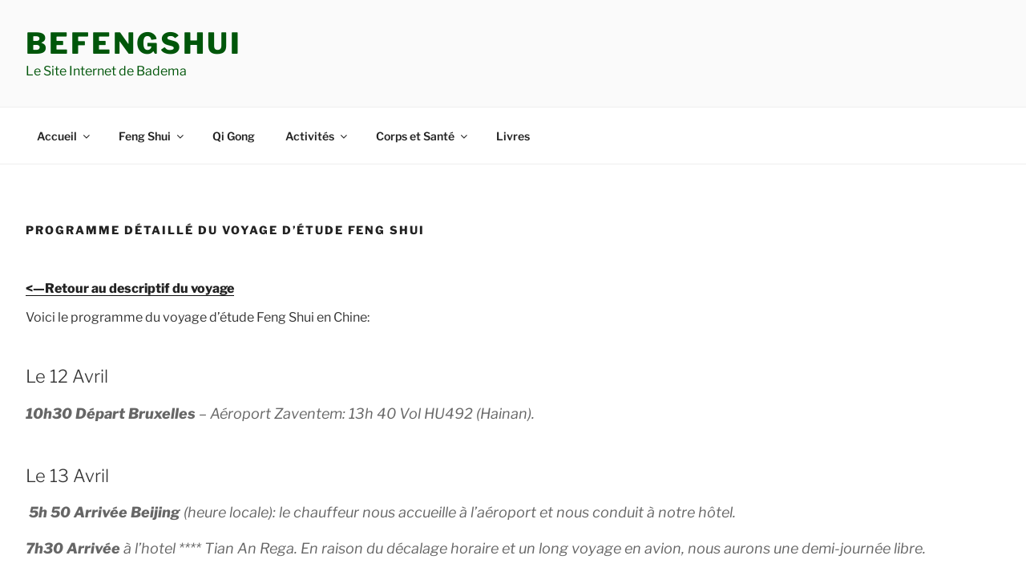

--- FILE ---
content_type: text/css
request_url: https://www.befengshui.com/Weblogtest/wp-content/plugins/event-post/css/block-timeline.css?ver=1707863781
body_size: 542
content:
.event_timeline{overflow-x:hidden;position:relative;padding:22px 0 0 0}.event_timeline:before{content:"";background-color:#000000;height:2px;width:100%;top:22px;position:absolute}.event_timeline .track{white-space:nowrap;position:relative;-webkit-transition:all 1s;transition:all 1s;z-index:0;display:-webkit-box;display:-ms-flexbox;display:flex;-ms-flex-flow:nowrap;flex-flow:nowrap;-webkit-box-align:start;-ms-flex-align:start;align-items:start}.event_timeline .event_item{display:inline-block;position:relative;text-align:center;white-space:normal;padding:2.5rem 1rem 1rem 1rem}.event_timeline .event_item.event_past{opacity:1}.event_timeline .event_item .anchor{content:"";display:block;height:28px;width:28px;top:-30px;border-radius:50%;left:calc(50% - 8px);position:absolute;background-color:#000000}.event_timeline .event_item .anchor:before{content:"";height:2.3rem;display:block;width:1px;background-color:inherit;position:absolute;top:28px;left:50%}.event_timeline .event_item .event_date{font-weight:700}.event_timeline .event_item h5{padding:0;margin:0;line-height:1}.event_timeline .next,.event_timeline .previous{position:absolute;display:block;content:"";height:40px;width:40px;background-color:#000;top:1.5px;border-radius:50%;cursor:pointer;z-index:1}.event_timeline .next::after,.event_timeline .previous::after{content:"";position:absolute;top:14.83333px;border-left:3px solid #fff;border-bottom:3px solid #fff;height:10px;width:10px;font-size:0;z-index:3;-webkit-transition:left 0.3s;transition:left 0.3s}.event_timeline .next{right:0}.event_timeline .next::after{-webkit-transform:rotate(-135deg);transform:rotate(-135deg);left:11.5px}.event_timeline .next:hover::after,.event_timeline .next:focus::after{left:14.5px}.event_timeline .previous{display:none;left:0}.event_timeline .previous:after{-webkit-transform:rotate(45deg);transform:rotate(45deg);left:15px}.event_timeline .previous:hover::after,.event_timeline .previous:focus::after{left:12px}


--- FILE ---
content_type: text/css
request_url: https://www.befengshui.com/Weblogtest/wp-content/plugins/rps-image-gallery/rps-image-gallery.css?ver=1.2.29
body_size: 508
content:
.rps-image-gallery * {
	margin: 0 !important;
	padding: 0 !important;
}

.rps-image-gallery > ul {
	list-style-type: none;
	font-size: 0 !important;
}

.rps-image-gallery > ul > li {
	display: -moz-inline-stack;
	display: inline-block;
	zoom: 1;
	*display: inline;
	vertical-align: top;
}

.rps-image-gallery > .background-thumbnails > li div:first-child {
	padding: 5% !important;
}

.rps-image-gallery > .background-thumbnails > li div > div {
	background-position: center center;
	background-size: cover;
	background-repeat: no-repeat;
}

.rps-image-gallery img {
	width: 90% !important;
	margin: 5% !important;
}

.rps-image-gallery .wp-heading-text.gallery-heading,
.rps-image-gallery .wp-caption-text.gallery-caption,
.rps-image-gallery .gallery-meta {
	display: block;
	width: 90% !important;
	margin: 0 5% !important;
	line-height: normal;
}

.rps-image-gallery .wp-heading-text.gallery-heading {
	font-size: medium !important;
}

.rps-image-gallery .wp-caption-text.gallery-caption {
	font-size: small !important;
}

.rps-image-gallery .gallery-meta {
	font-size: x-small !important;
	list-style-type: none;
}

.rps-image-gallery .gallery-meta > li {
	display: -moz-inline-stack;
	display: inline-block;
	zoom: 1;
	*display: inline;
	padding: 0 5% 0 0 !important;
}

.rps-image-gallery a,
.rps-image-gallery a:link,
.rps-image-gallery a:visited {
	display: block;
	overflow: hidden;
}

.rps-image-gallery .wp-caption-text.gallery-caption a,
.rps-image-gallery .wp-caption-text.gallery-caption a:link,
.rps-image-gallery .wp-caption-text.gallery-caption a:visited {
	display: inline;
	overflow: auto;
}

.rps-image-gallery.gallery-columns-1 > ul > li {
	width: 100%;
}

.rps-image-gallery.gallery-columns-2 > ul > li {
	width: 50%;
}

.rps-image-gallery.gallery-columns-3 > ul > li {
	width: 33.33%;
}

.rps-image-gallery.gallery-columns-4 > ul > li {
	width: 25%;
}

.rps-image-gallery.gallery-columns-5 > ul > li {
	width: 20%;
}

.rps-image-gallery.gallery-columns-6 > ul > li {
	width: 16.666%;
}

.rps-image-gallery.gallery-columns-7 > ul > li {
	width: 14.285%;
}

.rps-image-gallery.gallery-columns-8 > ul > li {
	width: 12.5%;
}

.rps-image-gallery.gallery-columns-9 > ul > li {
	width: 11.11%;
}

#fancybox-title-over {
	font-size: 1.1em;
	line-height: 1.3em;
}

#fancybox-overlay {
	z-index: 9999 !important;
}

#fancybox-wrap,
.fancybox-wrap,
.fancybox-opened,
#fancybox-loading,
.fancybox-close,
.fancybox-nav,
.fancybox-nav span,
.fancybox-title,
.fancybox-title-float-wrap {
	z-index: 10000 !important;
}


--- FILE ---
content_type: text/css
request_url: https://www.befengshui.com/Weblogtest/wp-content/themes/twentyseventeen-child/style.css?ver=1.0.1588538825
body_size: 671
content:
/*
Theme Name: Twenty Seventeen Child
Template: twentyseventeen
Author: Child Theme Configurator
Version: 1.0.1588538825
Updated: 2020-05-03 21:47:05

*/

p {
    margin-bottom: 0.8em;
}
.post-thumbnail {
    margin-left: 0;
    margin-bottom: 0;
    margin-top: 0.4em;
}
.navigation-top .wrap {
    max-width: 1500px;
}
.wrap {
    max-width: 1500px;
}
.single-post:not(.has-sidebar) #primary, .page.page-one-column:not(.twentyseventeen-front-page) #primary, .archive.page-one-column:not(.has-sidebar) .page-header, .archive.page-one-column:not(.has-sidebar) #primary {
    max-width: 1500px;
}
button.eventpost_cal_bt {
    background-color: white !important;
    color: darkred !important;
}
.display-posts-listing img {
    margin: auto;
}
ul.display-posts-listing {
    list-style: none;
}
.eventpost_cal_bt {
    color: darkred;
}
li.listing-item {
    margin-top: 4px;
}
.entry-content table a img {
    -moz-box-shadow: initial;
    -webkit-box-shadow: initial;
    -o-box-shadow: initial;
    box-shadow: initial;
}
.entry-content table a {
    -moz-box-shadow: initial;
    -webkit-box-shadow: initial;
    -o-box-shadow: initial;
    box-shadow: initial;
}
@media screen and (min-width: 30em) {
.site-branding {
    padding-top: 0;
    padding-bottom: 0;
}
.page-one-column .panel-content .wrap {
    max-width: 1500px;
}
}
@media screen and (min-width: 48em) {
.wrap {
    max-width: 1500px;
    padding: 2em;
}
.has-sidebar:not(.error404) #primary {
    width: 68%;
}
.has-sidebar #secondary {
    width: 26%;
    min-width: 250px;
}
.navigation-top .wrap {
    max-width: 1500px;
}
.panel-content .wrap {
    padding-top: 1em;
    padding-bottom: 0;
}
.site-content {
    padding-top: 2.5em;
}
.page.page-one-column .entry-header, .twentyseventeen-front-page.page-one-column .entry-header, .archive.page-one-column:not(.has-sidebar) .page-header {
    margin-bottom: 2em;
}
.site-footer {
    margin-top: 1em;
}
.content-ph-right {
    font-size: 16px;
    font-size: 1rem;
    float: right;
    margin-bottom: 1.5em;
    line-height: 1.5;
    width: 48%;
}
.post-thumbnail {
    float: left;
    margin-right: 1em;
}
.content-ph-left {
    float: left;
    margin-bottom: 1.5em;
    width: 48%;
}
li.listing-item {
    padding-bottom: 1.5em;
    clear: both;
}
.listing-item {
    padding-bottom: 0.8em;
}
.display-posts-listing img {
    float: left;
    padding-right: 10px;
    margin: 4px 4px 0;
}
}


--- FILE ---
content_type: text/css
request_url: https://www.befengshui.com/Weblogtest/wp-content/uploads/eshop_files/eshop.css
body_size: 2545
content:
/*  Default css for eShop display */

/* FLOATS & CLEARS */
ul.eshop li a img, table.eshop img, 
.paginate ul li {
	float:left;
}
/* payment-via options on checkout page */
form.eshopform fieldset.eshoppayvia li label {
	/*float:left;*/
}
form.eshopform fieldset.eshoppayvia li img{
	vertical-align:middle;
}
ul.eshop li, form.addtocart, .pagfoot {
	clear:left;
}

/* adjust to suit if you are using an Add To Cart image rather than a button */
form.eshop input.buttonimg {
	width:111px;
	height:33px;
	position:relative;
	top:10px;
}

/* COLORS */

/*********** TABLES ***************/
/* generic eshop table colors */
table.eshop,table.eshop th,table.eshop td {
	border:1px solid #676B7B;
}
table.eshop img {
	border:none;
}
table.eshop thead th,table.cart thead th {
	background:#CBD1E7;
	color:#404040;
}
table.eshop tbody th {
	background:#DEE0F1;
}
table.eshop tr.alt {
	background:#EEEEF8;
	color:#606060;
}
table.eshop tr.alt a {
	color:#3A5988;
}
/* shopping cart */
table.cart tr.stotal {
	background:#E6FDCD;
	color:#404040;
}
table.cart tr.total td.eshopempty,
table.cart tr.stotal td.eshopempty{
	background:#EEEEF8;
}
table.cart tr.total {
	background:#EFDEF1;
	color:#404040;
}
table.cart td span.eshoptext{
	font-weight:bold;
}
/*********** LISTS ***************/
/* generic eshop panel list colors */
ul.eshop li a img {
	border-width:1px;
	border-style:solid;
	border-color:#CBD1E7;
}
ul.eshop li a:hover img,ul.eshop li a:active img,ul.eshop li a:focus img {
	border-color:#0d0;
}
/* eshop panels with form */
ul.eshoppanels li form.addtocart {
	background:transparent;
	color:#404040;
	border:none;
}

/*********** A-Z LISTING ***************/
ul.eshopaz li a {
	border:1px solid #b5b5b5;
}
ul.eshopaz li.current a {
	border:1px solid #000;
}
ul.eshopaz li span {
 	color:#b5b5b5;
 	border:1px solid #b5b5b5;
}
ul.eshopaz li a:hover,ul.eshopaz li a:active,ul.eshopaz li a:focus {
	border:1px solid #060;
}
ul.eshopaz li a:active,ul.eshopaz li a:focus {
	background:#D1FDA5;
	color:#000;
}

/*********** FORMS ***************/
/* generic eshop form colors */
form.eshop input.button {
	background:#676B7B;
	color:#fff;
	display: block;
	border-width:1px;
	border-style:solid;
	border-color:#9396A4 #555 #555 #9396A4;
}
form.eshop input.button:hover,form.eshop input.button:active,form.eshop input.button:focus {
	background:#D1FDA5;
	color:#404040;
}
form.eshop input.buttonimg {
	background:transparent;
	border:none;
}
form.eshop fieldset {
	background:#E6E6F6;
	color:#606060;
	border:1px dashed #CFD0D6;
}
form.eshop fieldset fieldset {
	background:#EEEEF8;
}
form.eshop legend {
	background:#CFCFE0;
	color:#404040;
	border-width:1px;
	border-style:solid;
	border-color:#DBE3F0 #B6BAC9 #B6BAC9 #DBE3F0;
}
form.eshop input,form.eshop textarea {
	background:#FAFAFA;
	color:#000;
	border:1px solid #ccc;
}
form.eshop input:focus,form.eshop textarea:focus,form.eshop input.focus,form.eshop textarea.focus {
	background:#fff;
	color:#404040;
	border-color:#0d0;
}
form.dlproduct label {
	color:#A22F2F;
}

/*********** OTHER ***************/

/* new panels testing */
.eshoppanels {
    width:99%;
    margin:10px auto;
    padding:0 1px 10px 1px;
    list-style:none;
}
.eshoppanels li {
    display:-moz-inline-box;/* FF2 & under */
    display:inline-block;/* for modern browsers */
    vertical-align:top;
    margin:10px 3px 0 3px;
    text-align:center;
}


/* no bullets */
#content .eshop li,
#content ul.eshopfeatured li,#content ul.eshopfeatured li,#content ul.eshopsubpages li,ul.eshopcats li,
#content ul.eshoprandomlist li,#content ul.eshopshowproduct li,#content ul.eshoppanels li,
#content fieldset.eshoppayvia li,
#content .pagfoot ul li,#content ul.continue-proceed li {
	list-style-type:none;
	list-style-image:none;
}
/* pagination */
div.paginate ul li {
	background:#DEE0F1;
	color:#404040;
	border-width:1px;
	border-style:solid;
	border-color:#EAEAF6 #CECFDB #CECFDB #EAEAF6;
}
/* automatic redirect to paypal */
#process {
	background:#E6FDCD;
	color:#404040;
	 border:3px double #4EAB02;
}	
/* errors & required */
.reqd,.error {
	color:#A22F2F;
}
/* credits */
.creditline {
	color:#969696;
}


/* LAYOUT */

/*********** TABLES ***************/
/* generic eshop table layout */
table.eshop {
	width:99%;
	border-collapse:collapse;
	line-height:1.3em;
}
table.eshop caption {
	margin-bottom:0;
	padding:2px 0;
	font-size:.9em;
}
table.eshop thead th {
	font-weight:bold;
	text-align:center;
}
table.eshop tbody th {
	text-align:left;
}
table.eshop td {
	padding:3px;
}
table.eshop .center {
	text-align:center;
}
table.eshop dfn {
	font-style:normal;
}
table.eshop img {
	margin:0 10px 0 0;
	vertical-align:top;
}
/* shopping cart */
table.cart td, table.cart th {
	padding:5px 8px;
}
table.cart td.amts {
	text-align:right;
}
table.cart td.cqty {
	text-align:center;
}
table.cart td.cqty input {
	text-align:right;
}
table.cart tr.stotal {
	text-align:right;
}
table.cart .deletecartitem input{
	margin:0;
	padding:0;
	vertical-align:middle;
}
table.cart label.hide{
	position : absolute;
	top : -9000px;
  	left : -9000px;
  	height:1px;
}
/* shipping rates */
table.eshopshiprates td {
	text-align:right;
}
table.eshopshiprates td.center {
	text-align:center;
}
table.eshopshiprates thead th, #zonelist thead th {
	padding:2px;
}
table.eshopshiprates {
	margin-bottom:10px;
}
#zonelist td {
	text-align:left;
}
#zonelist td.code,#zonelist td.zone {
	text-align:center;
}
.eshopzones label {
	display:inline;
}
.eshopzones .button {
	padding:0 5px;
}
/* eshop discounts */
table.eshopdiscounts thead th#ediscount {
	width:8em;
}
table.eshopdiscounts tbody th {
	text-align:center;
}
table.eshopdiscounts td.amts {
	text-align:right;
}
table.eshopdiscounts td.disc  {
	text-align:right;
}
.shipdiscount span {
	font-weight:bold;
}

/*********** LISTS ***************/
/* generic eshop listings */
ul.eshop {
	margin:0;
	padding:0
}
ul.eshop li {
	margin:0 20px 20px;
	padding:0;
	line-height:1.3em;
}
ul.eshop li a {
	display:block;
	margin:0 0 10px;
	padding:0;
	text-decoration:none;
}
ul.eshop li a img {
	margin-right:20px;
	margin-bottom:20px;
}
ul.eshop li a.itemref {
	font-size:1.3em;
}
/* eshop panel listings */

ul.eshoppanels li a img {
	float:none;
	margin:0;
}
/* eshop panels with form */
ul.eshoppanels li form select,ul.eshoppanels li form.input {
	display:block;
	width:auto;
	margin:2px auto;
}
ul.eshoppanels li form.addtocart {
	width:auto;
	margin-top:0;
	padding:0;
}
/* featured product list with form*/
ul.eshopfeatured form.addtocart {
	clear:none;
}

/*********** A-Z LISTING ***************/
ul.eshopaz li {
	line-height:1.8em;
	list-style:none;
	display:inline;
	margin:0 1px 0 0;
}
ul.eshopaz li a {
 	display:inline;
	padding:1px 3px;
	margin:0;
}
ul.eshopaz li a:active,ul.eshopaz li a:hover,ul.eshopaz li a:focus {
	text-decoration:underline;
}
ul.eshopaz li span {
 	padding:1px 3px;
}

/*********** FORMS ***************/
/* generic form buttons */
input.button {
	width:auto;
	padding:2px 5px;
	margin-right:1em;
}
input.button:hover,input.button:active,input.button:focus {
	cursor:pointer;
}
/* generic form layout */
form.eshop  {
	width:96%;
	margin:0 auto;
	line-height:1.3em;
}
.eshoppanels form.eshop  {
	margin: 0;
}
form.eshop label  {
	font-weight:bold;
}
form.eshop input,form.eshop textarea {
	font-size:1em;
}
form.eshop textarea {
	width:98%;
}
/* add to cart forms */
form.addtocart {
	width:99%;
	margin-top:20px;
	padding:5px;
}
form.addtocart fieldset {
	padding:10px;
}
form.addtocart select {
	width:auto;
	margin-right:20px;
}
form.addtocart span.sglprice {
	width:auto;
	margin-right:20px;
}
form.addtocart label {
	display:inline;
}
form.addtocart input.iqty {
	display:inline;
	width:2.5em;
}
form.addtocart dfn {
	font-style:normal;
}
form.addtocart .etext,form.addtocart .etextarea{
	display:block;
}
/* downloads form */
form#eshopdlform fieldset {
	width:20em;
	margin:0 auto;
}
form#eshopdlform input#email,form#eshopdlform input#code {
	width:99%;
	font-size:.9em;
	margin:0 0 10px;
}
form#eshopdlform label {
	display:block;
	font-size:1em;
}
form#eshopdlform input.button {
	display:block;
	margin:0 auto;
}
/* download products page */
form.dlproduct {
	margin-bottom:20px;
}
form.dlproduct fieldset, form#dlall fieldset {
	padding:15px;
	margin-bottom:5px;
}
form.dlproduct .ro {
	width:2em;
	margin-right:10px;
}
form.dlproduct label {
	display:inline;
}
fieldset.eshoppayvia li{
	padding:5px;
}
/*********** OTHER ***************/
/* cart options */
.cartopt {
	text-align:center;
}
.cartopt p {
	width:20em;
	margin:10px auto;
}
.cartopt label {
	display:inline;
}
.continue-proceed {
	margin:10px 0 0;
	padding:0;
	text-align:center;
}
.continue-proceed li {
	margin:0 10px;
	padding:0;
	display:inline;
}

/*Checkout confirmation with discount code (cart section only) */
.eshop_dcode {
	text-align:center;
	font-weight:bold;
}
.eshop_dcode span {
	font-size:1.2em;
}

/* Automatic redirect to paypal */
#process {
	 width:90%;
	 margin:10px auto 0;
	 padding:0 15px;
	 line-height:1.5em;
}
#process strong {
	font-size:1.2em;
}
#process em {
	 font-weight:bold;
	 font-style:normal;
}
#eshopgateway {
	text-align:right;
	padding-bottom:10px;
}

/* eshop widget */
p.eshopwidget span {
	font-size:2em;
	letter-spacing:.02em;
}

/* pagination */
.paginate {
	margin:5px 2px;
	font-size:90%;
}
.paginate p { 
	padding:0; 
	line-height:2em;
}
.paginate p span {
	font-weight:bold;
}
.paginate ul {
	margin:0;
	padding:0;
}
.paginate ul li {
	padding:0 4px;
	margin-right:5px;
}
.paginate ul li a {
	display:block;
}

/* downloads page */
p.jdl {
	text-align:center;
	font-size:1.2em;
}

/* more link */
a.eshopmore {
	display:block;
	text-align:right;
}

/* can be used to position text offscreen */
.offset {
}
/* credits */
.creditline {
	text-align:center;
	font-size:.7em;
}
/* reset checkout to original */
.fld2 label, .fld4 label{
	display:block;
}

--- FILE ---
content_type: application/javascript
request_url: https://www.befengshui.com/Weblogtest/wp-content/plugins/wp-embed-facebook/lib/js/fb.min.js?ver=6.1.9
body_size: 203
content:
jQuery(document).ready(function(){jQuery.ajaxSetup({cache:!0});var a="//connect.facebook.net/"+WEF.local+"/sdk.js";jQuery.getScript(a,function(){FB.init({appId:WEF.fb_id,version:WEF.version,xfbml:!0}),"undefined"!=typeof WEF.ajaxurl&&(FB.Event.subscribe("comment.create",wef_comment_callback),FB.Event.subscribe("comment.remove",wef_comment_callback))})});var wef_comment_callback=function(a){var b={action:"wpemfb_comments",response:a};jQuery.post(WEF.ajaxurl,b,function(a){console.log(a)})};

--- FILE ---
content_type: application/javascript
request_url: https://www.befengshui.com/Weblogtest/wp-content/plugins/wp-embed-facebook/lib/js/wpembedfb.min.js?ver=6.1.9
body_size: 22
content:
jQuery(document).ready(function(){jQuery(".wef-measure").each(function(){jQuery(this).next().attr("data-width",jQuery(this).outerWidth()+"px")})});

--- FILE ---
content_type: application/javascript
request_url: https://www.befengshui.com/Weblogtest/wp-content/plugins/event-post/js/event-timeline.min.js?ver=1707863781
body_size: 512
content:
this.eventpost=this.eventpost||{},this.eventpost["event-timeline"]=function(e){function t(i){if(n[i])return n[i].exports;var r=n[i]={i:i,l:!1,exports:{}};return e[i].call(r.exports,r,r.exports,t),r.l=!0,r.exports}var n={};return t.m=e,t.c=n,t.d=function(e,n,i){t.o(e,n)||Object.defineProperty(e,n,{configurable:!1,enumerable:!0,get:i})},t.n=function(e){var n=e&&e.__esModule?function(){return e.default}:function(){return e};return t.d(n,"a",n),n},t.o=function(e,t){return Object.prototype.hasOwnProperty.call(e,t)},t.p="",t(t.s=49)}({49:function(e,t){jQuery(document).ready(function(){var e=0,t=0;!function(){jQuery(".event_timeline.event_loop").each(function(){var n=jQuery(this),i=n.find(".track"),r=n.data("nb"),o=jQuery(this).find(".event_item"),u=jQuery(this).find(".event_past");0==r&&(r=o.length),e=n.width()/r,i.css("width",e*o.length+"px"),t=0-e*u.length,i.css("left",t+"px"),o.each(function(){jQuery(this).css("width",e+"px")}),u.length>0&&n.find(".previous").show(300)})}(),jQuery(".next").click(function(){var n=jQuery(this).parent(".event_timeline.event_loop"),i=n.find(".track"),r=n.find(".previous");n.find(".next"),jQuery(i).find(".event_item");t-=e*n.data("nb"),i.width()+t<=n.data("nb")*e&&(t=n.data("nb")*e-i.width(),n.find(".next").hide(300)),i.css("left",t+"px"),r.show(300)}),jQuery(".previous").click(function(){var n=jQuery(this).parent(".event_timeline.event_loop"),i=n.find(".track"),r=n.find(".next");t+=e*n.data("nb"),(t>0||0==t)&&(t=0,jQuery(this).hide(300)),r.show(300),i.css("left",t+"px")})})}});